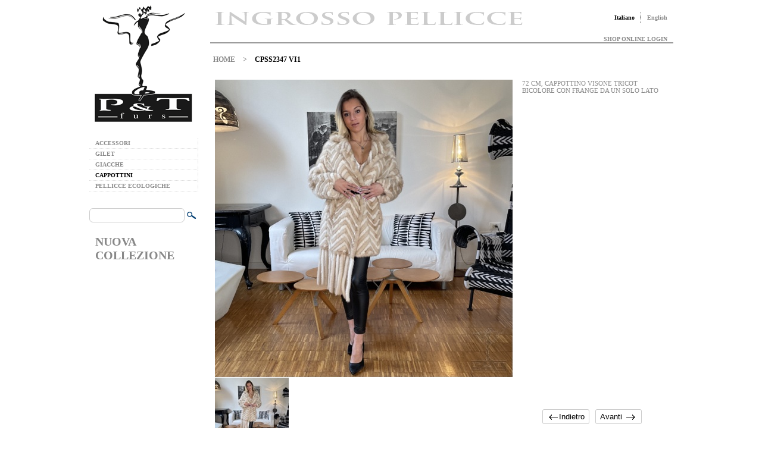

--- FILE ---
content_type: text/html
request_url: https://www.ptfurs.com/it/72-cm-cappottino-visone-tricot-bicolore-con-frange-da-un-solo-lato-cpss2347-vi1/
body_size: 3724
content:
<!DOCTYPE HTML PUBLIC "-//W3C//DTD HTML 4.01 Transitional//EN">
<html lang=it><head><title>CPSS2347  VI1 - P&amp;T Furs</title><link rel="stylesheet" href="https://i.ptfurs.com/_static/2019_v1/css/stile.css" type="text/css"><meta name="description" content="CPSS2347  VI1 Vendita all'ingrosso di pellicce e accessori. Aggiornato il 29-1-2026"><link rel="shortcut icon" href="https://i.ptfurs.com/_static/2019_v1/ico/favicon.ico"></head><body><table cellspacing=0 cellpadding=0 border=0 width="978" align=center><tr><td width=180 valign=top bgcolor="#ffffff" class=MenuPaddingRight20><center><a href="https://www.ptfurs.com/it/"><img src="https://i.ptfurs.com/_static/2019_v1/img/LogoPTfurs.png" alt="P&amp;T furs" border=0 width=180 height=214></a></center><br><div class=rigaMenu><a href="https://www.ptfurs.com/it/accessori/" class="vocemenu testoGrigio">ACCESSORI</a></div><div class=rigaMenu><a href="https://www.ptfurs.com/it/gilet/" class="vocemenu testoGrigio">GILET</a></div><div class=rigaMenu><a href="https://www.ptfurs.com/it/giacche/" class="vocemenu testoGrigio">GIACCHE</a></div><div class=rigaMenu><a href="https://www.ptfurs.com/it/cappottini/" class="vocemenu testoNero">CAPPOTTINI</a></div><div class=rigaMenu><a href="https://www.ptfurs.com/it/pellicce-ecologiche/" class="vocemenu testoGrigio">PELLICCE ECOLOGICHE</a></div><br><div class=bordinoRicercaPT><form action="https://www.ptfurs.com/it/Pagine/?MP=ricerca" method=post><table cellspacing=0 cellpadding=0 border=0 width="180"><tr><td align=right width=160><input type=text name="ricerca" value="" size="20" maxlength="20" class="inputSitoGenerali"></td><td align=left><input type=image src="https://i.ptfurs.com/_static/2019_v1/img/cerca.png" width=23 height=20></td></tr></table></form></div><br><a href="https://www.instagram.com/ptfursitaly/" target="_blank"  class="vocemenu testoGrigio" style="font-size:20px">NUOVA COLLEZIONE</a><br></td><td width=778 valign=top bgcolor="#ffffff" colspan=2><table cellspacing=0 cellpadding=0 border=0 width="100%"><tr><td><img src="https://i.ptfurs.com/_static/2019_v1/img/IngrossoPellicce.png" alt="P&amp;T furs" border=0 width=550 height=60></td><td align=right width=250><a class="voceLingua linguaBordoDestro testoNero" href="https://www.ptfurs.com/it/">Italiano</a><a class="voceLingua testoGrigio" href="https://www.ptfurs.com/en/">English</a></td></tr><tr><td colspan=2 align=right><a href="https://www.ptfurs.com/it/Pagine/?MP=login" class="voceLingua testoGrigio">SHOP ONLINE LOGIN</a></td></tr></table><div class=barraOrizzontaleAlta></div><div class=InizioCentroPagina></div><a href="https://www.ptfurs.com/it/" class="voceBreadCrumb testoGrigio" >HOME</a><span class="voceBreadCrumb testoGrigio"> > </span><span class="voceBreadCrumb testoNero">CPSS2347  VI1</span><br><br><table cellspacing=0 cellpadding=8 border=0 width="100%"><tr><td width=500 valign=top rowspan=2><div class="containerImg"><img name=nomeImgGrande border=0 src="https://i.ptfurs.com/_static/2019_v1/prodotti/imgGrande/cpss2347-vi1-72-cm-cappottino-visone-tricot-bicolore-con-frange-da-un-solo-lato-7941.jpg" height=500 width=500 alt="cpss2347-vi1-72-cm-cappottino-visone-tricot-bicolore-con-frange-da-un-solo-lato-7941"></div><div style="border-top:1px solid #ffffff"></div><div style="float:left; border-right:1px solid #ffffff; background-color:#aaaaaa;"><a onclick="document.nomeImgGrande.src='https://i.ptfurs.com/_static/2019_v1/prodotti/imgGrande/cpss2347-vi1-72-cm-cappottino-visone-tricot-bicolore-con-frange-da-un-solo-lato-7941.jpg'"  onmouseover="this.style.cursor='pointer';document.nomeImgGrande.src='https://i.ptfurs.com/_static/2019_v1/prodotti/imgGrande/cpss2347-vi1-72-cm-cappottino-visone-tricot-bicolore-con-frange-da-un-solo-lato-7941.jpg'"  onmouseout="this.style.cursor='default';"><div style="width: 124px; height: 124px; background-color:#cccccc;  display:inline; float:left; background: url(https://i.ptfurs.com/_static/2019_v1/prodotti/spImg124/4964.jpg) no-repeat top left;  background-position: 0px -0px;"></div></a></div><div style="float:left;border-right:1px solid #ffffff"><img src="https://i.ptfurs.com/_static/2019_v1/img/pix.gif" height=124 width=124 alt=""></div><div style="float:left;border-right:1px solid #ffffff"><img src="https://i.ptfurs.com/_static/2019_v1/img/pix.gif" height=124 width=124 alt=""></div><div style="float:left;border-right:1px solid #ffffff"><img src="https://i.ptfurs.com/_static/2019_v1/img/pix.gif" height=124 width=124 alt=""></div></div></td><td width=250 height=500 valign=top><span style="color: #888;font-size: 11px;font-weight: lighter;">72 CM, CAPPOTTINO VISONE TRICOT BICOLORE CON FRANGE DA UN SOLO LATO	</span><br><br><br></td></tr><tr><td><script type="text/javascript">
var PagPrima;var PagDopo;document.onkeydown=KeyCheck;function KeyCheck(e){var key=(window.event)?event.keyCode:e.keyCode;switch(key){case 37:if(PagPrima!='undefined' && PagPrima!='' && typeof PagPrima=='string'){location.href=PagPrima;}break;case 39:if(PagDopo!='undefined' && PagDopo!='' && typeof PagDopo=='string'){location.href=PagDopo;}break;default:break;}}</script><script type="text/javascript">
PagPrima='https://www.ptfurs.com/it/73-cm-gilet-in-ecopelliccia-con-lavorazione-quadrotti-glbn8521-ecf/';PagDopo='https://www.ptfurs.com/it/110-cm-100-lana-cappotto-con-cappuccio-paramontura-tasconi-in-volpe-cpzb2213-lanvo/';</script><br><div style="text-align:center;margin-top:20px;" ><div class=pagbox style="display:inline;" onclick="location.href='https://www.ptfurs.com/it/73-cm-gilet-in-ecopelliccia-con-lavorazione-quadrotti-glbn8521-ecf/'"  onMouseover="this.style.backgroundColor='e4d0ba';this.style.cursor='pointer'"   onMouseout="this.style.backgroundColor='ffffff';this.style.cursor='default'"><div style="display:inline;" class="sprites" id="sprite-frecciaSinistra"><a style="margin-left:20px;" class=pagSoloTesto href="https://www.ptfurs.com/it/73-cm-gilet-in-ecopelliccia-con-lavorazione-quadrotti-glbn8521-ecf/">Indietro</a></div></div><div class=pagbox style="display:inline;" onclick="location.href='https://www.ptfurs.com/it/110-cm-100-lana-cappotto-con-cappuccio-paramontura-tasconi-in-volpe-cpzb2213-lanvo/'"  onMouseover="this.style.backgroundColor='e4d0ba';this.style.cursor='pointer'"   onMouseout="this.style.backgroundColor='ffffff';this.style.cursor='default'"><a class=pagSoloTesto href="https://www.ptfurs.com/it/110-cm-100-lana-cappotto-con-cappuccio-paramontura-tasconi-in-volpe-cpzb2213-lanvo/">Avanti</a><div style="display:inline;padding-right:25px;" class="sprites" id="sprite-frecciaDestra"></div></div></div><br><div style="text-align:center;margin-right: 10px;" class=f2>221 di 272</div></td></tr></table><br></td></tr><tr><td colspan=3 bgcolor="#ffffff" valign=middle><div style="width:978px;border-top:2px solid #999;"></div><table cellspacing=0 cellpadding=0 border=0 width="978"><tr><td width=200 align=left></td><td width=700><div class="scrittaFinale FooterMargin10Sotto" style="margin-top:10px;"><b>P & T Furs</b> distribuito da Furs Import Export SRL - Piazza Gramsci 4 - 46019 Viadana (MN) - Italia<br></div><div class="scrittaFinale FooterMargin10Sotto">Phone: <span>+</span>3<span>9</span><span> 03</span>75 <span>78</span>0317 - Email: fursimportexport<span>@</span>gmail.com - P.iva: <span>IT0</span>21<span>21</span>450<span>205</span></div><div class="FooterMargin10Sotto"><a href="https://www.ptfurs.com/it/Pagine/?MP=trattamentodati" class="scrittaFinale">Trattamento dei dati</a><span class=scrittaFinale> - </span><a href="https://www.ptfurs.com/it/Pagine/?MP=mappa" class="scrittaFinale">Mappa del sito</a><span class=scrittaFinale> - </span><span class=scrittaFinale>&copy 2026 Furs Import Export SRL</span></div></td><td align=center><div style="width:40px;height:1px;"></div><a href="#top" id="back-top" class=DivTop></a></td></tr></table></td></tr></table><script type="text/javascript" src="https://i.ptfurs.com/_static/2019_v1/js/scriptSito.js"></script><script type="text/javascript">
var _gaq = _gaq || [];_gaq.push(['_setAccount', 'UA-35023185-2']);_gaq.push(['_trackPageview']);(function() {var ga = document.createElement('script'); ga.type = 'text/javascript'; ga.async = true;ga.src = ('https:' == document.location.protocol ? 'https://ssl' : 'http://www') + '.google-analytics.com/ga.js';var s = document.getElementsByTagName('script')[0]; s.parentNode.insertBefore(ga, s);})();(function(){function getScript(url,success){var script=document.createElement('script');script.src=url;var head=document.getElementsByTagName('head')[0],done=false;script.onload=script.onreadystatechange=function(){if(!done&&(!this.readyState||this.readyState=='loaded'||this.readyState=='complete')){done=true;success();script.onload=script.onreadystatechange=null;head.removeChild(script);}};head.appendChild(script);}getScript('https://i.ptfurs.com/_static/2019_v1/js/jquery-1.7.2.min.js',function(){$("#back-top").hide();$(function(){$(window).scroll(function(){if($(this).scrollTop()>100){$('#back-top').fadeIn();}else{$('#back-top').fadeOut();}});$('#back-top').click(function(){$('body,html').animate({scrollTop:0},800);return false;});});});})();

function prelS1(item){new Image().src='https://i.ptfurs.com/_static/2019_v1/'+item;}function prelS1_z(item){new Image().src='https://i.ptfurs.com/_static/2019_v1/prodotti/img'+item+'.jpg';}function prelS2_z(item){new Image().src='https://i.ptfurs.com/_static/2019_v1/prodotti/sp'+item+'.jpg';}window.onload=function(){setTimeout(function(){prelS1('img/wait.gif');prelS2_z('Img124/5263');prelS1_z('Grande/cpzb2213-lanvo-110-cm-100-lana-cappotto-con-cappuccio-paramontura-tasconi-in-volpe-8036');prelS2_z('Img124/4864');prelS1_z('Grande/cptd2701-volrc-75-cm-cappottino-in-volpe-collo-coreana-inserti-in-rex-7808');}, 150);};</script><script type="text/javascript">
/* <![CDATA[ */
var google_conversion_id = 978972785;
var google_conversion_label = "F-_3CMfUiAUQ8eDn0gM";
var google_custom_params = window.google_tag_params;
var google_remarketing_only = true;
/* ]]> */
</script>
<script type="text/javascript" src="//www.googleadservices.com/pagead/conversion.js">
</script>

<center>
<a class='scrittaFinale' href='https://ptfurs.my.canva.site/ringraziamenti'>Ringraziamenti</a>
</center></body></html>

--- FILE ---
content_type: text/css
request_url: https://i.ptfurs.com/_static/2019_v1/css/stile.css
body_size: 3078
content:
html{
	overflow-y:scroll;
}

.bordino{
	border:1px solid #aaa;
	padding:30px;
	border-radius:10px;
	text-align:left;
}

body{ 
	font-family:  verdana;
	background-color:#ffffff;
	margin:0;
	padding:0;
}

form{
	margin:0;
	padding:0;
}


h1{
	font-size:18px;
	line-height:20px;
	font-weight:bold;
	text-align:center;
	color:#004184;
	display: inline; 
}





.inputGen {  border:1px solid #ccc;border-radius:5px;font-size:13px; color:Black;
	padding-top:4px;padding-bottom:4px;padding-left:5px;padding-right:5px;  }
.alignDestro { text-align:right;}

.sfondoGiallino {background-color:#FEFFB1;}
.sfondoGrigio{ background-color:#cccccc; border: 1px solid #284279;}
.sfondoRosso{ background-color:#FF6440;}








.dispin{
	display:inline;
}

.bordinoRicercaPT{
	margin-top:10px;text-align:center;
}

.barraOrizzontaleAlta{
	width:778px;border-top:2px solid #999
}

.inputnormali {  
	border:1px solid #ccc;
	border-radius:5px;
	
	font-size:13px;
	color:Black;

	padding-top:4px;
	padding-bottom:4px;
	padding-left:5px;
	padding-right:5px; 
	overflow:visible;
}

.linguaBordoDestro{
	border-right:1px dotted black;
}



.f1_12_ordine{
	font-size:12px;
}




.confermaOrdine{
	text-decoration:none; 
	font: 13px arial;
	color:Black;
	
	display:inline; 
	background-color:#ffffff;
	padding:4px 7px 4px 7px;
	border: 2px solid #222222;
	margin-right: 10px; 
	border-radius: 3px;
}

.confermaOrdine:hover {
	background-color:#e4d0ba;
	cursor:pointer;
}








.AggiungiAlCarrello{
	text-decoration:none; 
	font: 13px arial;
	color:Black;
	
	display:inline; 
	background-color:#ffffff;
	padding:4px 7px 4px 7px;
	border: 1px solid #cccccc;
	margin-right: 10px; 
	border-radius: 3px;
}

.AggiungiAlCarrello:hover {
	background-color:#e4d0ba;
	cursor:pointer;
}



.div59_noBordo{
	width:60px; float:left;
}

.div59_Bordo{
	width:59px; float:left; border-right:1px solid #dddddd; border-top:1px solid #dddddd;
}


.div59_BordoSoloDestra{
	width:59px; float:left; border-right:1px solid #dddddd; 
}





.containerImg{
	position: relative;
	width: 100%; /* for IE 6 */
	
	background-color:#aaaaaa;
}

.containerdelTestoNellaImg {
   position: absolute;
   top: 180px;
   left: 0px;
   width: 240px;
   height:60px;
   
   
}

.boxPrezzoQuartoPezzo{


	width:60px;
	height:59px;
	float:left;
	
	text-align:center;
	color: #eeeeee;
	font-size: 14px;
	font-weight: lighter;

    
    border-top:1px solid #dddddd;
 
	background: #000000; /* The Fallback */
    background: rgba(0, 0, 0, 0.4);
    filter: progid:DXImageTransform.Microsoft.gradient(GradientType=0,startColorstr='#4c000000', endColorstr='#4c000000'); /* IE */
}




.ContenitoreImgPiccola{

}

.ContenitoreImgPiccola:hover{

}







.boxColorato {border-radius:10px; text-align: center; width: 300px; 
font-size: 14px; line-height: 30px; Font-Weight: Bold; margin: 6px auto; font-weight: bold; color: #ffffff;}

.rating_verde {border:4px solid #60C22B ; background-color:#76D542;}
.rating_giallo {border:4px solid #E7B60E ; background-color:#FFCB17;}
.rating_rosso { border:4px solid #E7331A ; background-color:#FF523B;}

			
			


/*piccola sprite della icona per tornare in alto...*/
.divTOP{
	background-image:url(../img/SpriteSito.png); 
	background-repeat:no-repeat; 
	background-position: -2 -54px; 
	width: 40px; 
	height: 40px;
	
	display: block;
	
}        
.divTOP:hover{background-position: -44 -54px; width: 40px; height: 40px;cursor:pointer;}
		
.divEmail{
	background-image:url(../img/SpriteSito.png); 
	background-repeat:no-repeat; 
	
	background-position: -85 -54px; 
	width: 160px; 
	height: 13px;
	
	display: block;
}

.divSegnaposto
{
	background-image:url(../img/SpriteSito.png); 
	background-repeat:no-repeat; 
	
	background-position: -242 -59px; 
	width: 18px; 
	height: 22px;
	
	display: block;
}
	
		

.sfondoHover{
	background-color:#000000;
}
.sfondoHover:hover{
	background-color:#ffffff;
}








.SiteMapBottoneMeno{
	background: url(../img/SpriteSiteMap.png) no-repeat top left;
	background-position: 0 0px; width: 20px; height: 20px;
}

.SiteMapBottoneMeno:hover{
	background: url(../img/SpriteSiteMap.png) no-repeat top left;
	background-position: 0 -20px; width: 20px; height: 20px;
}

.SiteMapBottonePiu{
	background: url(../img/SpriteSiteMap.png) no-repeat top left;
	background-position: 0 -40px; width: 20px; height: 20px; 
}

.SiteMapBottonePiu:hover{
	background: url(../img/SpriteSiteMap.png) no-repeat top left;
	background-position: 0 -60px; width: 20px; height: 20px;
}



		
		

.pulisci{clear:both;}

.f1{font-size:13px;  color:Black;}

.f1_Marrone{font-size:13px;  color:Brown;}
.f1_Marrone_Grande16{font-size:16px;  color:Brown;}


.f1bold{font-size:13px;  color:Black; font-weight: bold; }
.f1red{font-size:13px;  color:Red;}
.f1bianco{font-size:13px;  color:White;}
.f1verde{font-size:13px;  color:#08AD00;}
.f1grande14{font-size:14px; color:Black;}
.f1grande20{font-size:20px; color:Black;}
.f1grande20sfondorosso{font-size:20px; color:Black; }
.f1piccolo{font-size:10px; color:Black;}
.f1piccolobianco{font-size:10px; color:White;}
.f1nodecoration{font-size:13px;  color:Black; text-decoration : none;}


.inputnormalisfondorosso {  font-size:13px; color:Black; background-color:#FF6440;}
.inputnormalisfondogiallino {  font-size:13px; color:Black; background-color:#FEFFB1;}
.inputnormali_alignDestro {  font-size:13px;  color:Black;text-align:right;}
.inputnormalisfondorosso_alignDestro{  font-size:13px;  color:Black; background-color:#FF6440; text-align:right;}
.inputsfondogrigio{font: 11px arial; color:#222222; background-color:#cccccc; border: 1px solid #284279;}
.inputsubmit {  font-size:13px;  color:Black;}
.inputbottone {  font-size:13px;  color:Black;}
.inputtextarea{  font-size:13px;  color:Black;}
.inputtextareasfondorosso{  font-size:13px;  color:Black; background-color:#FF6440;}

.tdCruAjaxVari { background-color : #dddddd; text-decoration : none; font-size:13px;  color:Black;}

.aadmin:link { text-decoration : none; font-size:13px;  color:Black;}
.aadmin:visited { text-decoration : none; font-size:13px;  color:Black;}
.aadmin:hover { text-decoration : none; background-color:#cccccc; font-size:13px;  color:Black;}

.f2 { font-size:10px; text-decoration:none; color:#6D6E71; }

.f2elimina { font-size:10px; text-decoration:none; color:#6D6E71; }
.f2elimina:hover { text-decoration:underline }


.f2grande11{font-size:11px;  text-decoration:none; color:#6D6E71; }
.f2grande11bold{font-size:11px;  text-decoration:none; color:#6D6E71;  font-weight: bold;}

.f2grande11boldVerde{font-size:11px;  text-decoration:none; color:#07794d; font-weight: bold;}


.f2grande12{font-size:12px;  text-decoration:none; color:#6D6E71; }

.Ricerca { font-size:11px;  color:#ffffff;font-weight: bold; margin:5px; line-height:20px;}




.boxProdotto{width:550px;border:1px solid #555;padding:10px;margin:0;border-radius:5px;}


.breadCrumbSeparator { color:#004184;
font-size:16px;
padding-left:10px;
padding-right:10px;
}







/* navigazione menu */
.rigaMenu
{
	background-color:white;
	border-right: 1px dotted #dddddd; 
	border-bottom: 1px dotted #dddddd; 
}

.rigaMenuInversa
{
	background-color:white;
	border-left: 1px solid #bae0cc; 
	border-bottom: 1px solid #bae0cc; 
	
}

.rigaMenuInversaQuadratinoVuoto
{
	background-image:url(../img/QuadratinoVuoto.png); background-repeat:no-repeat; background-position:left;
	background-color:white;
	
	border-right: 1px dotted #dddddd; 
	border-bottom: 1px dotted #dddddd; 
	
}

.rigaMenuInversaQuadratinoVuoto:hover{
	background-color:#dddddd;
}

.rigaMenuInversaQuadratinoPieno
{
	background-image:url(../img/QuadratinoPieno.png); background-repeat:no-repeat; background-position:left;
	background-color:white;
	
	border-right: 1px dotted #dddddd; 
	border-bottom: 1px dotted #dddddd; 
	
}
.rigaMenuInversaQuadratinoPieno:hover{
	background-color:#dddddd;
}






.voceBreadCrumb { 
	font-size:12px;  font-weight: bold; padding-top:3px;padding-bottom:3px;
	padding-right:5px;
	padding-left:5px;
}
A.voceBreadCrumb:link, A.voceBreadCrumb:visited { text-decoration:none;font-weight: bold;}
A.voceBreadCrumb:hover { text-decoration:none; background-color:#e4d0ba; }








.vocemenu { 
	font-size:10px;  font-weight: bold; padding-top:3px;padding-bottom:3px;
	display:block;
	padding-right:10px;
	padding-left:10px;
}
A.vocemenu:link, A.vocemenu:visited { text-decoration:none;font-weight: bold;}
A.vocemenu:hover { text-decoration:none; background-color:#e4d0ba; }




.emailLogin { 
	font-size:9px;  padding-top:3px;padding-bottom:3px;
	padding-right:10px;
	padding-left:10px;
}




.voceLingua { 
	font-size:10px;  font-weight: bold; padding-top:3px;padding-bottom:3px;
	padding-right:10px;
	padding-left:10px;
}
A.voceLingua:link, A.voceLingua:visited { text-decoration:none;font-weight: bold;}
A.voceLingua:hover { text-decoration:none; background-color:#e4d0ba; }




.vocemenuQuadratino { 
	font-size:10px;  font-weight: bold; padding-top:3px;padding-bottom:3px;
	display:block;
	padding-right:5px;
	padding-left:18px;
}
A.vocemenuQuadratino:link, A.vocemenuQuadratino:visited { text-decoration:none;font-weight: bold;}
A.vocemenuQuadratino:hover { text-decoration:none; color:#004184; }




.testoBlu{ 
	color:#222222;
}

.testoGrigio{ 
	color:#888888;
}


.testoMarrone{ 
	color:#542d07;
}


.testoNero{
color:black;
}




.InizioCentroPagina{
margin-top:20px;
margin-bottom:0px;
margin-left:0px;
margin-right:0px;
}






/* pagina richiesta prodotto.. */
.inputSitoGenerali{
	overflow:visible;
	padding-top:4px;padding-bottom:4px;padding-left:5px;padding-right:5px;
	border:1px solid #ccc;
	font-size:12px;
	font-family:arial;
	border-radius:6px;
}

.SfondoRosso{
	background-color:#FF6440;
}








.titolino{
 font-size:16px;  color:#6D6E71;font-weight: bold;
}















/* SiteMAP */

.f1_sitemapGruppo{

	font-size:13px;
	color:#666666;
	line-height:18px;
	
	font-style:italic;
	text-decoration:none;
}

.sitemapGruppo{

	display:block;
	
	width:500px;
	height:20px;
	
	padding: 6px;
	background-color:#eeeeee;
	margin-bottom:3px;
	cursor:pointer;
	border-radius:5px;
}

.sitemapGruppo:hover{
	background-color:#e4d0ba;
}



.sitemapSottoGruppo{

	display:block;
	
	width:450px;
	padding-left: 20px;
	margin-left:20px;
	background-color:#ffffff;
	
	margin-bottom:3px;
	cursor:pointer;
	
	
	border-bottom:1px solid #eeeeee;
	

}

.sitemapSottoGruppo:hover{text-decoration:underline;}


.f1_sitemapGruppo{

	font-size:11px;
	color:#333333;
	line-height:15px;
	
	font-style:italic;
	text-decoration:none;
}




/*                     

PARTE FINALE     PARTE FINALE     PARTE FINALE     PARTE FINALE     PARTE FINALE     PARTE FINALE     PARTE FINALE     
PARTE FINALE     PARTE FINALE     PARTE FINALE     PARTE FINALE     PARTE FINALE     PARTE FINALE     PARTE FINALE     
PARTE FINALE     PARTE FINALE     PARTE FINALE     PARTE FINALE     PARTE FINALE     PARTE FINALE     PARTE FINALE     
PARTE FINALE     PARTE FINALE     PARTE FINALE     PARTE FINALE     PARTE FINALE     PARTE FINALE     PARTE FINALE     
PARTE FINALE     PARTE FINALE     PARTE FINALE     PARTE FINALE     PARTE FINALE     PARTE FINALE     PARTE FINALE     
PARTE FINALE     PARTE FINALE     PARTE FINALE     PARTE FINALE     PARTE FINALE     PARTE FINALE     PARTE FINALE     


*/




.MenuPaddingRight20{
padding-right:20px;
}

.MenuPaddingLeft20{
padding-left:20px;
}


.FooterMargin8Sotto{
	margin-bottom:8px;
}




.FooterMargin10Sotto{
	margin-bottom:10px;
}






/* tabella finale */

.floatleft{float:left;}


/* --------------------------------------- CARRELLO --------------------------------------- */ 





.boxCarrelloMenoPiu{
	width:10px;
	
	
	text-decoration:none; 
	font: 13px arial;
	color:Black;
	
	display:inline; 
	background-color:#ffffff;
	padding:2px 5px 2px 5px;
	border: 1px solid #cccccc;
	border-radius: 3px;
}

.boxCarrelloMenoPiu:hover {
	background-color:#e4d0ba;
	cursor:pointer;
}




.boxCarrelloMenoPiuDisabled{
	width:10px;
	
	text-decoration:none; 
	font: 13px arial;
	color:#aaaaaa;
	
	display:inline; 
	background-color:#eeeeee;
	padding:2px 5px 2px 5px;
	border: 1px solid #cccccc;
	border-radius: 3px;
}






/* --------------------------------------- PAGING --------------------------------------------- */

.pagSoloTesto{
	text-decoration:none; 
	font: 13px arial;
	color:black;
}



.pagboxSenzaMarginRight{
	text-decoration:none; 
	font: 13px arial;
	color:Black;
	
	display:inline; 
	background-color:#ffffff;
	padding:4px 7px 4px 7px;
	border: 1px solid #cccccc;
	border-radius: 3px;
}

.pagboxSenzaMarginRight:hover {
	background-color:#e4d0ba;
		cursor:pointer;
		
}






.pagbox{
	text-decoration:none; 
	font: 13px arial;
	color:Black;
	
	display:inline; 
	background-color:#ffffff;
	padding:4px 7px 4px 7px;
	border: 1px solid #cccccc;
	margin-right: 10px; 
	border-radius: 3px;
}

.pagbox:hover {
	background-color:#e4d0ba;
		cursor:pointer;
		
}



.paglargo15 {
	width:14px;
	display: inline-block;
	text-decoration:none; 
	font: 13px arial;
	color:Black;
	background-color:#ffffff;
	padding:4px 7px 4px 7px;
	border: 1px solid #cccccc;
	margin-right: 10px; 
	border-radius: 3px;
}
.paglargo15:hover {
	background-color:#e4d0ba;
	
}


.testoNeroPag{
	text-decoration:none; 
	font: 13px arial;
	color:Black;

}



.pag {
	text-decoration:none; 
	font: 13px arial;
	color:Black;
	background-color:#ffffff;
	padding:4px 7px 4px 7px;
	border: 1px solid #cccccc;
	margin-right: 10px; 
	border-radius: 3px;
}

.pag:hover {
	background-color:#e4d0ba;
	
}



.pagSelectedlargo15 {
	width:14px;display: inline-block;
	text-decoration:none; 
	font: 13px arial;
	font-weight:bold;
	
	color:#000000;
	background-color:#e4d0ba;
	padding:4px 7px 4px 7px;
	border: 1px solid #cccccc;
	margin-right: 10px; 
	border-radius: 3px;
}

.pagSelected {
	text-decoration:none; 
	font: 13px arial;
	
	color:#000000;
	
	font-weight:bold;	
	background-color:#e4d0ba;
	padding:4px 7px 4px 7px;
	border: 1px solid #cccccc;
	margin-right: 10px; 
	border-radius: 3px;
}


.pagDisabled {
	text-decoration:none; 
	font: 13px arial;
	color:#aaaaaa;
	background-color:#eeeeee;
	padding:4px 7px 4px 7px;
	border: 1px solid #cccccc;
	margin-right: 10px; 
	border-radius: 3px;
}


.pagMargine20{
	margin-right: 20px;
}



.pagPuntini{
	color:#999999;
	text-decoration:none; 
	font: 13px arial;
	margin-right: 8px;
}






.pagTotaleFoto{
	text-align:center;
	color:#aaaaaa;
	text-decoration:none; 
	font: 13px arial;
}



.sprites  {
   background: url(../img/SpriteFrecce.png) no-repeat top left;
}

#sprite-frecciaDestra{ background-position: 0 -1px; width: 25px; height: 13px; } 
#sprite-frecciaDestraGrigia{ background-position: 0 -15px; width: 25px; height: 13px; } 
#sprite-frecciaSinistra{ background-position: 0 -29px; width: 25px; height: 13px; } 
#sprite-frecciaSinistraGrigia{ background-position: 0 -43px; width: 25px; height: 13px; } 


.scrittaFinale{font-size:11px;text-decoration:none;color:#777777;}
a.scrittaFinale{text-decoration:none;padding:3px;}
a.scrittaFinale:hover{
	text-decoration:none;
	background-color:#e4d0ba;
}
